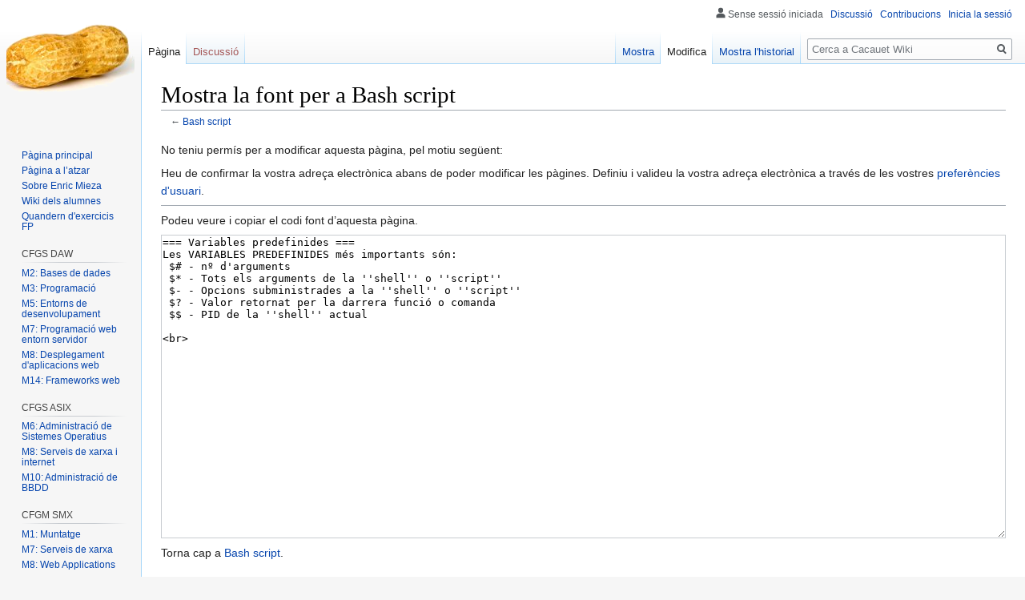

--- FILE ---
content_type: text/html; charset=UTF-8
request_url: https://cacauet.org/wiki/index.php?title=Bash_script&action=edit&section=10
body_size: 5202
content:
<!DOCTYPE html>
<html class="client-nojs" lang="ca" dir="ltr">
<head>
<meta charset="UTF-8"/>
<title>Mostra la font per a Bash script - Cacauet Wiki</title>
<script>document.documentElement.className="client-js";RLCONF={"wgCanonicalNamespace":"","wgCanonicalSpecialPageName":!1,"wgNamespaceNumber":0,"wgPageName":"Bash_script","wgTitle":"Bash script","wgCurRevisionId":3320,"wgRevisionId":0,"wgArticleId":469,"wgIsArticle":!1,"wgIsRedirect":!1,"wgAction":"edit","wgUserName":null,"wgUserGroups":["*"],"wgCategories":[],"wgBreakFrames":!0,"wgPageContentLanguage":"ca","wgPageContentModel":"wikitext","wgSeparatorTransformTable":[",\t.",".\t,"],"wgDigitTransformTable":["",""],"wgDefaultDateFormat":"dmy","wgMonthNames":["","gener","febrer","març","abril","maig","juny","juliol","agost","setembre","octubre","novembre","desembre"],"wgMonthNamesShort":["","gen","feb","març","abr","maig","juny","jul","ago","set","oct","nov","des"],"wgRelevantPageName":"Bash_script","wgRelevantArticleId":469,"wgRequestId":"aXEc8V9yaMoJxKgXqc1HCwAAABA","wgCSPNonce":!1,"wgIsProbablyEditable":!0,"wgRelevantPageIsProbablyEditable":!0,"wgRestrictionEdit":[],
"wgRestrictionMove":[]};RLSTATE={"site.styles":"ready","noscript":"ready","user.styles":"ready","user":"ready","user.options":"loading","user.tokens":"loading","mediawiki.legacy.shared":"ready","mediawiki.legacy.commonPrint":"ready","mediawiki.skinning.interface":"ready","skins.vector.styles":"ready"};RLPAGEMODULES=["mediawiki.action.edit.collapsibleFooter","site","mediawiki.page.startup","mediawiki.page.ready","mediawiki.searchSuggest","skins.vector.js"];</script>
<script>(RLQ=window.RLQ||[]).push(function(){mw.loader.implement("user.options@qdgeo",function($,jQuery,require,module){/*@nomin*/mw.user.options.set({"variant":"ca"});
});mw.loader.implement("user.tokens@tffin",function($,jQuery,require,module){/*@nomin*/mw.user.tokens.set({"editToken":"+\\","patrolToken":"+\\","watchToken":"+\\","csrfToken":"+\\"});
});});</script>
<link rel="stylesheet" href="/wiki/load.php?lang=ca&amp;modules=mediawiki.legacy.commonPrint%2Cshared%7Cmediawiki.skinning.interface%7Cskins.vector.styles&amp;only=styles&amp;skin=vector"/>
<script async="" src="/wiki/load.php?lang=ca&amp;modules=startup&amp;only=scripts&amp;raw=1&amp;skin=vector"></script>
<meta name="ResourceLoaderDynamicStyles" content=""/>
<link rel="stylesheet" href="/wiki/load.php?lang=ca&amp;modules=site.styles&amp;only=styles&amp;skin=vector"/>
<meta name="generator" content="MediaWiki 1.34.0"/>
<meta name="robots" content="noindex,nofollow"/>
<link rel="alternate" type="application/x-wiki" title="Modifica" href="/wiki/index.php?title=Bash_script&amp;action=edit"/>
<link rel="edit" title="Modifica" href="/wiki/index.php?title=Bash_script&amp;action=edit"/>
<link rel="shortcut icon" href="/wiki/favicon.ico"/>
<link rel="search" type="application/opensearchdescription+xml" href="/wiki/opensearch_desc.php" title="Cacauet Wiki (ca)"/>
<link rel="EditURI" type="application/rsd+xml" href="https://cacauet.org/wiki/api.php?action=rsd"/>
<link rel="license" href="/wiki/index.php/Els_continguts_estan_sota_la_llicencia_Creative_Commons"/>
<link rel="alternate" type="application/atom+xml" title="Font Atom Cacauet Wiki" href="/wiki/index.php?title=Especial:Canvis_recents&amp;feed=atom"/>
<!--[if lt IE 9]><script src="/wiki/resources/lib/html5shiv/html5shiv.js"></script><![endif]-->
</head>
<body class="mediawiki ltr sitedir-ltr mw-hide-empty-elt ns-0 ns-subject mw-editable page-Bash_script rootpage-Bash_script skin-vector action-edit">
<div id="mw-page-base" class="noprint"></div>
<div id="mw-head-base" class="noprint"></div>
<div id="content" class="mw-body" role="main">
	<a id="top"></a>
	
	<div class="mw-indicators mw-body-content">
</div>

	<h1 id="firstHeading" class="firstHeading" lang="ca">Mostra la font per a Bash script</h1>
	
	<div id="bodyContent" class="mw-body-content">
		
		<div id="contentSub">← <a href="/wiki/index.php/Bash_script" title="Bash script">Bash script</a></div>
		
		
		
		<div id="jump-to-nav"></div>
		<a class="mw-jump-link" href="#mw-head">Salta a la navegaci&oacute;</a>
		<a class="mw-jump-link" href="#p-search">Salta a la cerca</a>
		<div id="mw-content-text"><p>No teniu permís per a modificar aquesta pàgina, pel motiu següent:
</p>
<div class="permissions-errors">
<p>Heu de confirmar la vostra adreça electrònica abans de poder modificar les pàgines. Definiu i valideu la vostra adreça electrònica a través de les vostres <a href="/wiki/index.php/Especial:Prefer%C3%A8ncies" title="Especial:Preferències">preferències d'usuari</a>.
</p>
</div><hr />
<p>Podeu veure i copiar el codi font d’aquesta pàgina.
</p><textarea readonly="" accesskey="," id="wpTextbox1" cols="80" rows="25" style="" class="mw-editfont-monospace" lang="ca" dir="ltr" name="wpTextbox1">=== Variables predefinides ===
Les VARIABLES PREDEFINIDES més importants són:
 $# - nº d'arguments
 $* - Tots els arguments de la ''shell'' o ''script''
 $- - Opcions subministrades a la ''shell'' o ''script''
 $? - Valor retornat per la darrera funció o comanda
 $$ - PID de la ''shell'' actual

&lt;br>
</textarea><div class="templatesUsed"></div><p id="mw-returnto">Torna cap a <a href="/wiki/index.php/Bash_script" title="Bash script">Bash script</a>.</p>
</div>
		
		<div class="printfooter">Obtingut de «<a dir="ltr" href="https://cacauet.org/wiki/index.php/Bash_script">https://cacauet.org/wiki/index.php/Bash_script</a>»</div>
		
		<div id="catlinks" class="catlinks catlinks-allhidden" data-mw="interface"></div>
		<div class="visualClear"></div>
		
	</div>
</div>


		<div id="mw-navigation">
			<h2>Menú de navegació</h2>
			<div id="mw-head">
									<div id="p-personal" role="navigation" aria-labelledby="p-personal-label">
						<h3 id="p-personal-label">Eines de l&#039;usuari</h3>
						<ul>
							<li id="pt-anonuserpage">Sense sessió iniciada</li><li id="pt-anontalk"><a href="/wiki/index.php/Especial:Discussi%C3%B3_personal" title="Discussió sobre les edicions per aquesta adreça ip. [n]" accesskey="n">Discussió</a></li><li id="pt-anoncontribs"><a href="/wiki/index.php/Especial:Contribucions_pr%C3%B2pies" title="Una llista de les modificacions fetes des d&#039;aquesta adreça IP [y]" accesskey="y">Contribucions</a></li><li id="pt-login"><a href="/wiki/index.php?title=Especial:Registre_i_entrada&amp;returnto=Bash+script&amp;returntoquery=action%3Dedit%26section%3D10" title="Us animem a registrar-vos, però no és obligatori [o]" accesskey="o">Inicia la sessió</a></li>						</ul>
					</div>
									<div id="left-navigation">
										<div id="p-namespaces" role="navigation" class="vectorTabs" aria-labelledby="p-namespaces-label">
						<h3 id="p-namespaces-label">Espais de noms</h3>
						<ul>
							<li id="ca-nstab-main" class="selected"><span><a href="/wiki/index.php/Bash_script" title="Vegeu el contingut de la pàgina [c]" accesskey="c">Pàgina</a></span></li><li id="ca-talk" class="new"><span><a href="/wiki/index.php?title=Discussi%C3%B3:Bash_script&amp;action=edit&amp;redlink=1" rel="discussion" title="Discussió sobre el contingut d&#039;aquesta pàgina (encara no existeix) [t]" accesskey="t">Discussió</a></span></li>						</ul>
					</div>
										<div id="p-variants" role="navigation" class="vectorMenu emptyPortlet" aria-labelledby="p-variants-label">
												<input type="checkbox" class="vectorMenuCheckbox" aria-labelledby="p-variants-label" />
						<h3 id="p-variants-label">
							<span>Variants</span>
						</h3>
						<ul class="menu">
													</ul>
					</div>
									</div>
				<div id="right-navigation">
										<div id="p-views" role="navigation" class="vectorTabs" aria-labelledby="p-views-label">
						<h3 id="p-views-label">Vistes</h3>
						<ul>
							<li id="ca-view" class="collapsible"><span><a href="/wiki/index.php/Bash_script">Mostra</a></span></li><li id="ca-edit" class="collapsible selected"><span><a href="/wiki/index.php?title=Bash_script&amp;action=edit" title="Modifica aquesta pàgina">Modifica</a></span></li><li id="ca-history" class="collapsible"><span><a href="/wiki/index.php?title=Bash_script&amp;action=history" title="Versions antigues d&#039;aquesta pàgina [h]" accesskey="h">Mostra l'historial</a></span></li>						</ul>
					</div>
										<div id="p-cactions" role="navigation" class="vectorMenu emptyPortlet" aria-labelledby="p-cactions-label">
						<input type="checkbox" class="vectorMenuCheckbox" aria-labelledby="p-cactions-label" />
						<h3 id="p-cactions-label"><span>Més</span></h3>
						<ul class="menu">
													</ul>
					</div>
										<div id="p-search" role="search">
						<h3>
							<label for="searchInput">Cerca</label>
						</h3>
						<form action="/wiki/index.php" id="searchform">
							<div id="simpleSearch">
								<input type="search" name="search" placeholder="Cerca a Cacauet Wiki" title="Cerca a Cacauet Wiki [f]" accesskey="f" id="searchInput"/><input type="hidden" value="Especial:Cerca" name="title"/><input type="submit" name="fulltext" value="Cerca" title="Cerca aquest text a les pàgines" id="mw-searchButton" class="searchButton mw-fallbackSearchButton"/><input type="submit" name="go" value="Vés-hi" title="Vés a una pàgina amb aquest nom exacte si existeix" id="searchButton" class="searchButton"/>							</div>
						</form>
					</div>
									</div>
			</div>
			<div id="mw-panel">
				<div id="p-logo" role="banner"><a class="mw-wiki-logo" href="/wiki/index.php/P%C3%A0gina_principal" title="Visiteu la pàgina principal"></a></div>
						<div class="portal" role="navigation" id="p-navigation" aria-labelledby="p-navigation-label">
			<h3 id="p-navigation-label">Navegació</h3>
			<div class="body">
								<ul>
					<li id="n-mainpage-description"><a href="/wiki/index.php/P%C3%A0gina_principal" title="Visiteu la pàgina principal [z]" accesskey="z">Pàgina principal</a></li><li id="n-randompage"><a href="/wiki/index.php/Especial:Article_aleatori" title="Carrega una pàgina a l’atzar [x]" accesskey="x">Pàgina a l’atzar</a></li><li id="n-Sobre-Enric-Mieza"><a href="/wiki/index.php/Usuari:Enric">Sobre Enric Mieza</a></li><li id="n-Wiki-dels-alumnes"><a href="http://www.cacauet.org/alumnes" rel="nofollow" target="_blank">Wiki dels alumnes</a></li><li id="n-Quandern-d.27exercicis-FP"><a href="https://uf.ctrl-alt-d.net/social/intro/" rel="nofollow" target="_blank">Quandern d'exercicis FP</a></li>				</ul>
							</div>
		</div>
			<div class="portal" role="navigation" id="p-CFGS_DAW" aria-labelledby="p-CFGS_DAW-label">
			<h3 id="p-CFGS_DAW-label">CFGS DAW</h3>
			<div class="body">
								<ul>
					<li id="n-M2:-Bases-de-dades"><a href="/wiki/index.php/Bases_de_dades">M2: Bases de dades</a></li><li id="n-M3:-Programaci.C3.B3"><a href="/wiki/index.php/Programaci%C3%B3">M3: Programació</a></li><li id="n-M5:-Entorns-de-desenvolupament"><a href="/wiki/index.php/Entorns_de_desenvolupament">M5: Entorns de desenvolupament</a></li><li id="n-M7:-Programaci.C3.B3-web-entorn-servidor"><a href="/wiki/index.php/Programaci%C3%B3_web_entorn_servidor">M7: Programació web entorn servidor</a></li><li id="n-M8:-Desplegament-d.27aplicacions-web"><a href="/wiki/index.php/Desplegament_d%27aplicacions_web">M8: Desplegament d'aplicacions web</a></li><li id="n-M14:-Frameworks-web"><a href="/wiki/index.php/Desenvolupament_d%27aplicacions_web_amb_frameworks">M14: Frameworks web</a></li>				</ul>
							</div>
		</div>
			<div class="portal" role="navigation" id="p-CFGS_ASIX" aria-labelledby="p-CFGS_ASIX-label">
			<h3 id="p-CFGS_ASIX-label">CFGS ASIX</h3>
			<div class="body">
								<ul>
					<li id="n-M6:-Administraci.C3.B3-de-Sistemes-Operatius"><a href="/wiki/index.php/Administraci%C3%B3_de_Sistemes_Operatius">M6: Administració de Sistemes Operatius</a></li><li id="n-M8:-Serveis-de-xarxa-i-internet"><a href="/wiki/index.php/Serveis_de_xarxa_i_internet_ASIX">M8: Serveis de xarxa i internet</a></li><li id="n-M10:-Administraci.C3.B3-de-BBDD"><a href="/wiki/index.php/Administraci%C3%B3_de_Bases_de_Dades">M10: Administració de BBDD</a></li>				</ul>
							</div>
		</div>
			<div class="portal" role="navigation" id="p-CFGM_SMX" aria-labelledby="p-CFGM_SMX-label">
			<h3 id="p-CFGM_SMX-label">CFGM SMX</h3>
			<div class="body">
								<ul>
					<li id="n-M1:-Muntatge"><a href="/wiki/index.php/Equips">M1: Muntatge</a></li><li id="n-M7:-Serveis-de-xarxa"><a href="/wiki/index.php/Serveis_de_xarxa">M7: Serveis de xarxa</a></li><li id="n-M8:-Web-Applications"><a href="/wiki/index.php/Web_Applications">M8: Web Applications</a></li>				</ul>
							</div>
		</div>
			<div class="portal" role="navigation" id="p-Varis" aria-labelledby="p-Varis-label">
			<h3 id="p-Varis-label">Varis</h3>
			<div class="body">
								<ul>
					<li id="n-Curs-de-HTML-i-CSS"><a href="/wiki/index.php/Curs_de_HTML_i_CSS">Curs de HTML i CSS</a></li><li id="n-Curs-de-PHP"><a href="/wiki/index.php/Curs_de_PHP">Curs de PHP</a></li><li id="n-Curs-de-SQL"><a href="/wiki/index.php/Curs_de_SQL">Curs de SQL</a></li>				</ul>
							</div>
		</div>
			<div class="portal" role="navigation" id="p-tb" aria-labelledby="p-tb-label">
			<h3 id="p-tb-label">Eines</h3>
			<div class="body">
								<ul>
					<li id="t-whatlinkshere"><a href="/wiki/index.php/Especial:Enlla%C3%A7os/Bash_script" title="Una llista de totes les pàgines wiki que enllacen amb aquesta [j]" accesskey="j">Què hi enllaça</a></li><li id="t-recentchangeslinked"><a href="/wiki/index.php/Especial:Seguiment/Bash_script" rel="nofollow" title="Canvis recents a pàgines enllaçades des d&#039;aquesta pàgina [k]" accesskey="k">Canvis relacionats</a></li><li id="t-specialpages"><a href="/wiki/index.php/Especial:P%C3%A0gines_especials" title="Llista totes les pàgines especials [q]" accesskey="q">Pàgines especials</a></li><li id="t-info"><a href="/wiki/index.php?title=Bash_script&amp;action=info" title="Més informació sobre aquesta pàgina">Informació de la pàgina</a></li>				</ul>
							</div>
		</div>
			<div class="portal" role="navigation" id="p-Altres" aria-labelledby="p-Altres-label">
			<h3 id="p-Altres-label">Altres</h3>
			<div class="body">
								<ul>
					<li id="n-portal"><a href="/wiki/index.php/Cacauet_Wiki:Portal_de_la_comunitat" title="Sobre el projecte, què podeu fer, on trobareu les coses">Portal de la comunitat</a></li><li id="n-currentevents"><a href="/wiki/index.php/Cacauet_Wiki:Actualitat" title="Per trobar informació general sobre l&#039;actualitat">Actualitat</a></li><li id="n-recentchanges"><a href="/wiki/index.php/Especial:Canvis_recents" title="Una llista dels canvis recents al wiki [r]" accesskey="r">Canvis recents</a></li><li id="n-help"><a href="https://www.mediawiki.org/wiki/Special:MyLanguage/Help:Contents" target="_blank" title="El lloc per a saber més coses">Ajuda</a></li>				</ul>
							</div>
		</div>
				</div>
		</div>
				<div id="footer" role="contentinfo">
						<ul id="footer-places">
								<li id="footer-places-privacy"><a href="/wiki/index.php/Cacauet_Wiki:Pol%C3%ADtica_de_privadesa" title="Cacauet Wiki:Política de privadesa">Política de privadesa</a></li>
								<li id="footer-places-about"><a href="/wiki/index.php/Cacauet_Wiki:Quant_a" title="Cacauet Wiki:Quant a">Quant al projecte Cacauet Wiki</a></li>
								<li id="footer-places-disclaimer"><a href="/wiki/index.php/Cacauet_Wiki:Desc%C3%A0rrec_general" title="Cacauet Wiki:Descàrrec general">Renúncies</a></li>
							</ul>
										<ul id="footer-icons" class="noprint">
										<li id="footer-copyrightico">
						<a href="http://www.gnu.org/licenses/old-licenses/fdl-1.2.txt" target="_blank"><img src="/wiki/resources/assets/licenses/gnu-fdl.png" alt="GNU Free Documentation License 1.2" width="88" height="31"/></a>					</li>
										<li id="footer-poweredbyico">
						<a href="https://www.mediawiki.org/" target="_blank"><img src="/wiki/resources/assets/poweredby_mediawiki_88x31.png" alt="Powered by MediaWiki" srcset="/wiki/resources/assets/poweredby_mediawiki_132x47.png 1.5x, /wiki/resources/assets/poweredby_mediawiki_176x62.png 2x" width="88" height="31"/></a>					</li>
									</ul>
						<div style="clear: both;"></div>
		</div>
		

<script>(RLQ=window.RLQ||[]).push(function(){mw.config.set({"wgBackendResponseTime":111});});</script>
<script defer src="https://static.cloudflareinsights.com/beacon.min.js/vcd15cbe7772f49c399c6a5babf22c1241717689176015" integrity="sha512-ZpsOmlRQV6y907TI0dKBHq9Md29nnaEIPlkf84rnaERnq6zvWvPUqr2ft8M1aS28oN72PdrCzSjY4U6VaAw1EQ==" data-cf-beacon='{"version":"2024.11.0","token":"46537827390d4aee946516c24cefa329","r":1,"server_timing":{"name":{"cfCacheStatus":true,"cfEdge":true,"cfExtPri":true,"cfL4":true,"cfOrigin":true,"cfSpeedBrain":true},"location_startswith":null}}' crossorigin="anonymous"></script>
</body>
</html>


--- FILE ---
content_type: text/css; charset=utf-8
request_url: https://cacauet.org/wiki/load.php?lang=ca&modules=site.styles&only=styles&skin=vector
body_size: -321
content:
.exercici{background-color:#ffff66;padding:10px}.cursiva{font-style:italic}